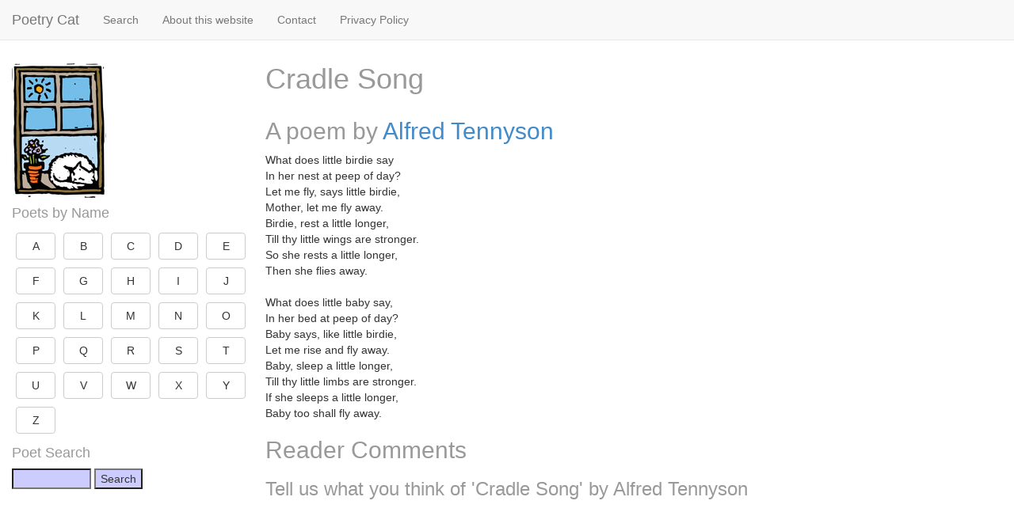

--- FILE ---
content_type: text/html; charset=UTF-8
request_url: https://www.poetrycat.com/alfred-tennyson/cradle-song
body_size: 2248
content:
<!doctype html>
<html class="no-js" lang="en">
<head>
<meta charset="utf-8" />
<meta name="viewport" content="width=device-width, initial-scale=1, maximum-scale=1">
<meta name="description" content="Cradle Song:  What does little birdie say In her nest at peep of day? Let me fly, says little birdie, Mother, let me fly away. Birdie, rest a little longer,"> 
<meta name="keywords" content="poems,poetry,verse,ode,shakespeare,classics,wordsworth,cat"> 
<meta name="author" content="Good Stuff"> 
<title>Cradle Song by Alfred Tennyson | Poetry Cat</title>
<link href="/css/bootstrap.min.css" rel="stylesheet">
<!--[if lt IE 9]>
	<script src="//html5shim.googlecode.com/svn/trunk/html5.js"></script>
<![endif]-->
<link href="/css/styles.css" rel="stylesheet">
<link href="/css/site.css" rel="stylesheet">
<meta property="og:title" content="Poetry Cat" />
<meta property="og:type" content="website" />
<meta property="og:url" content="https://www.poetrycat.com" />
<meta property="og:image" content="https://www.poetrycat.com/framework/cats/windowcat.jpg" />
<meta property="og:site_name" content="Poetry Cat" />
<meta property="fb:admins" content="832605246" />

<script>
  (function(i,s,o,g,r,a,m){i['GoogleAnalyticsObject']=r;i[r]=i[r]||function(){
  (i[r].q=i[r].q||[]).push(arguments)},i[r].l=1*new Date();a=s.createElement(o),
  m=s.getElementsByTagName(o)[0];a.async=1;a.src=g;m.parentNode.insertBefore(a,m)
  })(window,document,'script','//www.google-analytics.com/analytics.js','ga');

  ga('create', 'UA-260164-41', 'auto');
  ga('send', 'pageview');

</script>

<script async src="https://pagead2.googlesyndication.com/pagead/js/adsbygoogle.js?client=ca-pub-8138990502704272"
     crossorigin="anonymous"></script>

</head>
<body>

<div class="page-container">
  
	<!-- top navbar -->
    <div class="navbar navbar-default navbar-fixed-top" role="navigation">
       <div class="container-fluid">
    	<div class="navbar-header">
           <button type="button" class="navbar-toggle" data-toggle="offcanvas" data-target=".sidebar-nav">
             <span class="icon-bar"></span>
             <span class="icon-bar"></span>
             <span class="icon-bar"></span>
           </button>
           <a class="navbar-brand" href="/">Poetry Cat</a>
    	</div>
    	<div id="navbar" class="navbar-collapse collapse">
    	<ul class="nav navbar-nav">
    	<li><a href="/search/">Search</a></li>
    	<li><a href="/site/about">About this website</a></li>
    	<li><a href="/site/contact">Contact</a></li>
    	<li><a href="/site/privacy/">Privacy Policy</a></li> 

    	</ul>
    	</div>
       </div>
    </div>
      
    <div class="container-fluid pcmain">
      <div class="row row-offcanvas row-offcanvas-left">
        
        <!-- sidebar -->
        <div class="col-xs-6 col-sm-3 sidebar-offcanvas" id="sidebar" role="navigation">
            	<a href="/"><img style="border:0" src="/framework/cats/windowcat.jpg" alt="Poetry Cat"></a> 
				
		<h4>Poets by Name</h4>
		<a style='width:50px; margin:5px;' class='btn btn-default' href='/poets/A'>A</a><a style='width:50px; margin:5px;' class='btn btn-default' href='/poets/B'>B</a><a style='width:50px; margin:5px;' class='btn btn-default' href='/poets/C'>C</a><a style='width:50px; margin:5px;' class='btn btn-default' href='/poets/D'>D</a><a style='width:50px; margin:5px;' class='btn btn-default' href='/poets/E'>E</a><a style='width:50px; margin:5px;' class='btn btn-default' href='/poets/F'>F</a><a style='width:50px; margin:5px;' class='btn btn-default' href='/poets/G'>G</a><a style='width:50px; margin:5px;' class='btn btn-default' href='/poets/H'>H</a><a style='width:50px; margin:5px;' class='btn btn-default' href='/poets/I'>I</a><a style='width:50px; margin:5px;' class='btn btn-default' href='/poets/J'>J</a><a style='width:50px; margin:5px;' class='btn btn-default' href='/poets/K'>K</a><a style='width:50px; margin:5px;' class='btn btn-default' href='/poets/L'>L</a><a style='width:50px; margin:5px;' class='btn btn-default' href='/poets/M'>M</a><a style='width:50px; margin:5px;' class='btn btn-default' href='/poets/N'>N</a><a style='width:50px; margin:5px;' class='btn btn-default' href='/poets/O'>O</a><a style='width:50px; margin:5px;' class='btn btn-default' href='/poets/P'>P</a><a style='width:50px; margin:5px;' class='btn btn-default' href='/poets/Q'>Q</a><a style='width:50px; margin:5px;' class='btn btn-default' href='/poets/R'>R</a><a style='width:50px; margin:5px;' class='btn btn-default' href='/poets/S'>S</a><a style='width:50px; margin:5px;' class='btn btn-default' href='/poets/T'>T</a><a style='width:50px; margin:5px;' class='btn btn-default' href='/poets/U'>U</a><a style='width:50px; margin:5px;' class='btn btn-default' href='/poets/V'>V</a><a style='width:50px; margin:5px;' class='btn btn-default' href='/poets/W'>W</a><a style='width:50px; margin:5px;' class='btn btn-default' href='/poets/X'>X</a><a style='width:50px; margin:5px;' class='btn btn-default' href='/poets/Y'>Y</a><a style='width:50px; margin:5px;' class='btn btn-default' href='/poets/Z'>Z</a>
		<h4>Poet Search</h4>
		<form action="/search/" method="get">
		<input type="text" name="p" style="width:100px" value="">
		<input type="submit" value="Search">
		</form>
		
        </div>
  	
        <!-- main area -->
        <div class="col-xs-12 col-sm-9" id="pcmain">
        
        	<div class="row">
        		<div class="col-xs-12">
        			<h1>Cradle Song</h1> 
        		</div>
        	</div>
        	<div class="row">
        		<div class="col-md-12">
        		<h2>A poem by <a href="/alfred-tennyson">Alfred Tennyson</a></h2>
 What does little birdie say<br />
In her nest at peep of day?<br />
Let me fly, says little birdie,<br />
Mother, let me fly away.<br />
Birdie, rest a little longer,<br />
Till thy little wings are stronger.<br />
So she rests a little longer,<br />
Then she flies away.<br />
<br />
What does little baby say,<br />
In her bed at peep of day?<br />
Baby says, like little birdie,<br />
Let me rise and fly away.<br />
Baby, sleep a little longer,<br />
Till thy little limbs are stronger.<br />
If she sleeps a little longer,<br />
Baby too shall fly away. 


<div id="disqus-container">
<h2>Reader Comments</h2>
<h3>Tell us what you think of 'Cradle Song' by Alfred Tennyson</h3>
<div id="disqus_thread"></div>
<script type="text/javascript">
	var disqus_config = function () {
			this.page.url  = 'https://poetrycat.com/alfred-tennyson/cradle-song';
			this.page.identifier = 'poetrycat_31152';
			this.page.title = 'Cradle Song';
	};
	(function() { 
		var d = document, s = d.createElement('script');
		s.src = 'https://poetrycat.disqus.com/embed.js';
		s.setAttribute('data-timestamp', +new Date());
		(d.head || d.body).appendChild(s);
	})();

</script>
<noscript>Please enable JavaScript to view the <a href="http://disqus.com/?ref_noscript">comments powered by Disqus.</a></noscript>
<a href="http://disqus.com" class="dsq-brlink" rel="nofollow">comments powered by <span class="logo-disqus">Disqus</span></a>
</div>

        		</div>
        		
        	</div>
        	
        	
          
        </div><!-- /.col-xs-12 main -->
    </div><!--/.row-->
    <div class="row footerblock">
    	<div class="col-md-12">
	<p>
	<a href="/">Home</a> | <a href="/search/">Search</a> | <a href="/site/about">About this website</a> | <a href="/site/contact">Contact</a> | <a href="/site/privacy/">Privacy Policy</a> 
	</p>

    	</div>
    </div>
  </div><!--/.container-->
</div><!--/.page-container-->
<script src="//ajax.googleapis.com/ajax/libs/jquery/2.0.2/jquery.min.js"></script>
<script src="/js/bootstrap.min.js"></script>
<script src="/js/scripts.js"></script>
</body>
</html>



--- FILE ---
content_type: text/html; charset=utf-8
request_url: https://www.google.com/recaptcha/api2/aframe
body_size: 265
content:
<!DOCTYPE HTML><html><head><meta http-equiv="content-type" content="text/html; charset=UTF-8"></head><body><script nonce="0YGU707csMpUPH1ghsPyLw">/** Anti-fraud and anti-abuse applications only. See google.com/recaptcha */ try{var clients={'sodar':'https://pagead2.googlesyndication.com/pagead/sodar?'};window.addEventListener("message",function(a){try{if(a.source===window.parent){var b=JSON.parse(a.data);var c=clients[b['id']];if(c){var d=document.createElement('img');d.src=c+b['params']+'&rc='+(localStorage.getItem("rc::a")?sessionStorage.getItem("rc::b"):"");window.document.body.appendChild(d);sessionStorage.setItem("rc::e",parseInt(sessionStorage.getItem("rc::e")||0)+1);localStorage.setItem("rc::h",'1769607174823');}}}catch(b){}});window.parent.postMessage("_grecaptcha_ready", "*");}catch(b){}</script></body></html>